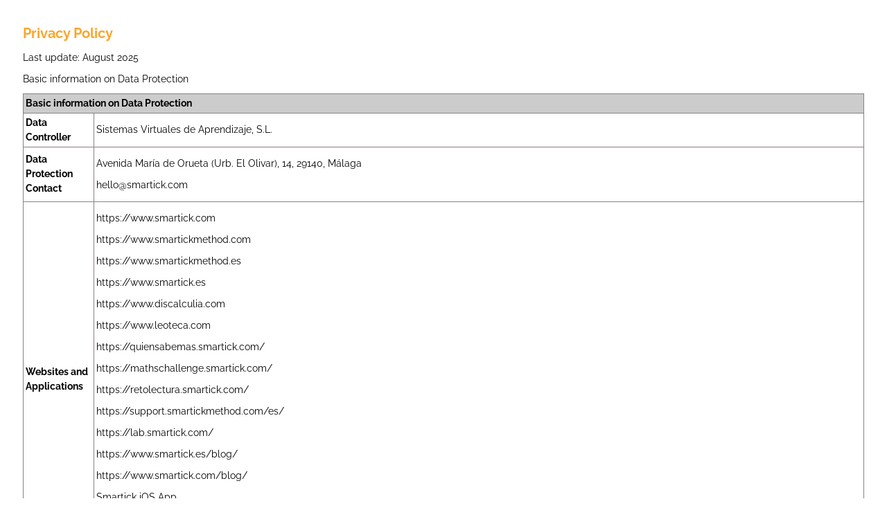

--- FILE ---
content_type: text/html;charset=UTF-8
request_url: https://www.smartick.es/terms!privacyPolicy.html
body_size: 10955
content:

<!DOCTYPE html PUBLIC "-//W3C//DTD XHTML 1.0 Strict//EN" "http://www.w3.org/TR/xhtml1/DTD/xhtml1-strict.dtd">






<html xmlns="http://www.w3.org/1999/xhtml"
      class="loc_en_US loc_en "
      lang="en" xml:lang="en">
<head>
    
<meta http-equiv="Content-Type" content="text/html; charset=utf-8" />
<meta http-equiv="X-UA-Compatible" content="chrome=1;IE=EDGE"/>
<meta name="format-detection" content="telephone=no" />
<meta name="mobile-web-app-capable" content="yes" />
<meta name="mobile-web-app-status-bar-style" content="black" />
<meta name = "viewport" content = "width=device-width"/>





    
    <link rel="apple-touch-icon" sizes="180x180" href="/images/favicon/apple-touch-icon.png">
    <link rel="icon" type="image/png" sizes="32x32" href="/images/favicon/favicon-32x32.png">
    <link rel="icon" type="image/png" sizes="16x16" href="/images/favicon/favicon-16x16.png">
    <link rel="manifest" href="/images/favicon/site.webmanifest">
    <link href="/images/favicon/favicon.ico" rel="shortcut icon"/>



    


<link rel="canonical" href="https://www.smartick.es/terms!privacyPolicy.html">


    <link rel="alternate" hreflang="es-es" href="https://www.smartick.es/terms!privacyPolicy.html" >

    <link rel="alternate" hreflang="es-cl" href="https://cl.smartickmethod.com/terms!privacyPolicy.html" >

    <link rel="alternate" hreflang="es-co" href="https://co.smartickmethod.com/terms!privacyPolicy.html" >

    <link rel="alternate" hreflang="es-mx" href="https://mx.smartickmethod.com/terms!privacyPolicy.html" >

    <link rel="alternate" hreflang="es-pe" href="https://pe.smartickmethod.com/terms!privacyPolicy.html" >

    <link rel="alternate" hreflang="en-us" href="https://www.smartick.com/terms!privacyPolicy.html" >

    <link rel="alternate" hreflang="en-gb" href="https://uk.smartickmethod.com/terms!privacyPolicy.html" >

    <link rel="alternate" hreflang="en-za" href="https://za.smartickmethod.com/terms!privacyPolicy.html" >

    <link rel="alternate" hreflang="en" href="https://www.smartick.com/terms!privacyPolicy.html" >

    <link rel="alternate" hreflang="es" href="https://www.smartick.es/terms!privacyPolicy.html" >

    <link rel="alternate" hreflang="x-default" href="https://www.smartick.com/terms!privacyPolicy.html" >

    







<meta name = "viewport" content = "width=device-width, maximum-scale=1.0"/>
<script type="text/javascript" >var ctxPath = ''; var staticPath = '';</script>


    

<link rel="stylesheet" href="/styles/css/legal_texts.css?v=3.27_jHo7i260116">

    
</head>

<body id="normalBody" class=" ">






<div class="legal-text">
    <div class="legal-text--content">
        
        
            

<div>

  <h3>Privacy Policy</h3>

  <p>Last update: August 2025</p>

  <p>Basic information on Data Protection</p>


  <table>
    <tbody>
    <tr>
      <th colspan="2">
        Basic information on Data Protection
      </th>
    </tr>
    <tr>
      <td class="bold">
        Data Controller
      </td>
      <td>
        Sistemas Virtuales de Aprendizaje, S.L.
      </td>
    </tr>
    <tr>
      <td class="bold">
        Data Protection Contact
      </td>
      <td>
        <p>Avenida María de Orueta (Urb. El Olivar), 14, 29140, Málaga</p>
        <p><a href="/cdn-cgi/l/email-protection" class="__cf_email__" data-cfemail="8ae2efe6e6e5caf9e7ebf8fee3e9e1a4e9e5e7">[email&#160;protected]</a></p>
      </td>
    </tr>
    <tr>
      <td class="bold">
        Websites and Applications
      </td>
      <td>
        <p>https://www.smartick.com</p>
        <p>https://www.smartickmethod.com</p>
        <p>https://www.smartickmethod.es</p>
        <p>https://www.smartick.es</p>
        <p>https://www.discalculia.com</p>
        <p>https://www.leoteca.com</p>
        <p>https://quiensabemas.smartick.com/</p>
        <p>https://mathschallenge.smartick.com/</p>
        <p>https://retolectura.smartick.com/</p>
        <p>https://support.smartickmethod.com/es/</p>
        <p>https://lab.smartick.com/</p>
        <p>https://www.smartick.es/blog/</p>
        <p>https://www.smartick.com/blog/</p>
        <p>Smartick iOS App</p>
        <p>Smartick Android App</p>
        <p>Including all your subdomains or sections.</p>
      </td>
    </tr>
    <tr>
      <td class="bold">
        Purposes and legal basis
      </td>
      <td>
        <p>
          We will use your personal data, among other purposes, to manage your registration as a user, manage the provision of the contracted services, deal with your queries and, if you wish, to send you our personalized communications.
        </p>
        <p>
          We are entitled to process your data for different reasons.
          
          
          
            Primarily, the basis for this legitimacy lies in the performance of the service contract that you have concluded with us. In other cases, data processing may be based on our legitimate interest as a company or on the consent you have given us.
          
        </p>
        <p>
          If you would like to find out more about all the purposes for which we process your data or the grounds on which we do so, please see below.
        </p>
      </td>
    </tr>
    <tr>
      <td class="bold">
        Recipients
      </td>
      <td>
        <p>
          We will share your personal data with service providers who help or support us, or those with whom we have a legal obligation.
        </p>
      </td>
    </tr>
    <tr>
      <td class="bold">
        Data subjects Rights
      </td>
      <td>
        
        
        
          You have the right to access, rectify, delete, oppose, request restriction or portability or not to be subject to automated individual decisions regarding your personal data, as explained in detail below.
        
      </td>
    </tr>
    <tr>
      <td class="bold">
        Further information
      </td>
      <td>
        <p>
          Further information	Further information about the Website can be found at:
        </p>
        <div><a href="/terms!termsOfService.html"> Terms and Conditions</a></div>
        <div><a href="/terms!termsOfUse.html">Legal notice</a></div>
        <div><a href="/cookies-policy.html">Cookie Policy</a></div>
      </td>
    </tr>
    </tbody>
  </table>


  <h4>Introduction</h4>

  <p>
    In accordance with
    
    
    
      <b>
        Regulation (EU) 2016/679 of the Parliament and of the Council of April 2016
      </b>
      on the protection of natural persons with regard to the processing of your personal data and
      <b>
        Organic Law 3/2018 of 5 December on the Protection of Personal Data and Guarantee of Digital Rights
      </b>,
    
     Smartick informs you of the following:
  </p>

  <p>
    This document contains information about how we collect, process, and protect your data, and how we guarantee your rights in relation to its use and access.
  </p>

  <p>
    At Smartick we consider it vitally important to protect your right to privacy and the protection of your personal data, which is why we want to ensure that you feel safe at all times.
  </p>

  <p>
    In our activity, we process and collect your data in a lawful, fair, and transparent manner, for specific, explicit, and legitimate purposes. Smartick will not process your data for purposes incompatible with these purposes.
  </p>

  <p>
    Furthermore, they will be adequate, relevant, and limited in relation to the purposes for which they are used, accurate, will be kept as long as necessary, and Smartick will adopt appropriate technical or organizational measures to ensure their security.
  </p>

  <p>
    Please
    <b><u>
      read this document carefully
    </u></b>
    to learn more about our Privacy Policy.
  </p>

  


  <h4>
    Identity and contact details of the person responsible for the processing of your personal data
  </h4>


  <dl>
    <dt>
      Name and identity:
    </dt>
    <dd>
      Sistemas Virtuales de Aprendizaje S.L. (hereinafter referred to as Smartick)
    </dd>
    <dt>
      CIF:
    </dt>
    <dd>
      B93020808
    </dd>
    <dt>
      Address and Postal Code:
    </dt>
    <dd>
      Avenida María de Orueta (Urb. El Olivar), 14, 29140, Málaga
    </dd>
    <dt>
      Contact information:
    </dt>
    <dd>
      <a href="/cdn-cgi/l/email-protection#0e666b6262614e7d636f7c7a676d65206d6163"><span class="__cf_email__" data-cfemail="cfa7aaa3a3a08fbca2aebdbba6aca4e1aca0a2">[email&#160;protected]</span></a>
      /<a href="tel:+34 911 23 21 44">+34 911 23 21 44</a>
    </dd>
  </dl>


  <h4>
    Personal data we process and where they come from
  </h4>

  <p>
    On the occasion of your relationship with us and the activities carried out, the following categories of personal data may be processed:
  </p>


  <table>
    <tbody>
    <tr>
      <th>
        <b>Data Category</b>
      </th>
      <th>
        <b>Further Information</b>
      </th>
    </tr>
    <tr>
      <td>
        <b>Identifying data</b>,
        such as name, surname, nationality, or date of birth.
      </td>
      <td>
        Identifying data can be provided either by the interested party or by a third party in the registration process or provided by the educational entity responsible for the implementation of Smartick. This data is used to create your user profile whether you are a parent, tutor, teacher, or child, and gives you access to the platform
      </td>
    </tr>
    <tr>
      <td>
        <b>Contact details</b>,
        such as e-mail, telephone, or address.
      </td>
      <td>
        <p>
          Smartick may use your personal data to communicate with you, verify your profile, send usage statistics or surveys, prevent fraud, and enhance our services.
        </p>
        <p>
          Also when Smartick allows primary and secondary parents to recommend their friends to visit the Smartick website.
        </p>
      </td>
    </tr>
    <tr>
      <td>
        <b>Geolocation data</b>,
        such as region or web addresses
      </td>
      <td>
        Geolocation data allows us to offer you appropriate services according to your geographic location, prevent possible frauds as well as serve us for the elaboration of statistics for internal use, always counting on an adequate basis of legitimacy.
      </td>
    </tr>
    <tr>
      <td>
        <b>Browsing data</b>,
        such as unique ID, IP address, language or cookies.
      </td>
      <td>
        Browsing data is automatically collected through browsing. If you want to know more about which cookies we collect and for what purposes, please see our
        <a href="/cookies-policy.html">
          cookie policy
        </a>
      </td>
    </tr>
    <tr>
      <td>
        <b>Financial data</b>,
        such as invoicing data
      </td>
      <td>
        Financial data is used to manage the billing and collection of payments for the services contracted with us, as well as to comply with legal obligations related to fraud prevention.
      </td>
    </tr>
    <tr>
      <td>
        <b>Details of special educational needs </b>
        (if you choose to provide this information in the registration process).
      </td>
      <td>
        <p>
          In the registration process, you have the option of providing information about special learning needs.
        </p>
        <p>
          This information, which will always be collected with your express consent, will then be used to adapt the level of learning to the needs described, in accordance with the information provided, and will not be used for other purposes incompatible with that purpose.
        </p>
      </td>
    </tr>
    <tr>
      <td>
        <b>Preference and opinion data</b>,
          such as from surveys, preferences, or comments (such as the Smartick blog).
      </td>
      <td>
        <p>
          The preferences and opinions data allow us to improve the quality of the products and services we offer to our users thanks to the information provided by them through the different channels.
        </p>
        <p>
          The data received by Smartick for subscription and interaction on the blog are used to manage the subscription to the blog, as well as to receive, publish and, where appropriate, moderate the comments that are published.
        </p>
      </td>
    </tr>
    <tr>
      <td>
        <b>Employment data</b>,
        such as teaching position or CV.
      </td>
      <td>
        Employment data is necessary for recruitment processes.
      </td>
    </tr>
    <tr>
      <td>
        <b>Audiovisual data</b>, such as the voice in calls or the image in video calls.
      </td>
      <td>
        This data is used to improve the quality of the service and to ensure the proper provision of our activities
      </td>
    </tr>
    </tbody>
  </table>


  <p>
    As part of the service, Smartick allows students to connect with each other through the Social Club as well as to access limited information about other students by allowing a student to consult, through an internal search engine, the user name provided in the registration of the other students. The parents of the students, whether they are the primary or secondary parent, can limit these accesses from their account on the Website.
  </p>
  <p>
    Likewise, Smartick allows the communication to the main parents and secondary parents of each student of the data relating to the evolution of such students and the aforementioned search function, and also that the main parents and secondary parents can recommend their friends to visit the Smartick web page.
  </p>
  <p>
    The legal basis for the processing of the above data is
    
    
    
      the execution of the corresponding contracts or, where applicable, the legitimate interest of Smartick in offering its services, and in the case of recommendations, it shall be the consent of the data subjects.
    
  </p>

  <p>
    The aforementioned personal data may come from the data subject himself, from a third party who communicates it to us with his consent, or, in the case of minors, from his legal representative or volunteer. We also obtain data from third parties who provide us with their services.
  </p>

  <p>
    As a user, you guarantee that the personal data provided to Smartick are truthful and accurate, and you undertake to communicate any changes to them if necessary.
  </p>


  <h4>
    Purposes of the processing of your personal data
  </h4>

  <p>
    Smartick will process your data for specific, explicit, and legitimate purposes in accordance with any information provided. Depending on the different products or services you use at any given time, we will need to process some data or others, for example, when registering on our website or contracting one of our services.
  </p>
  <p>
    Smartick will take into account the principle of data minimization and will collect and process the data that is necessary and relevant for the purposes set out below.
  </p>
  <p>
    In line with the above, our basis of entitlement will depend on the type of information
    
    
    
      and may be, among others, the provision of the contracted service, your consent, or legitimate interest
    

    (the specific basis of entitlement for each purpose is <u>detailed below</u>).
  </p>



  <table>
    <tbody>
    <tr>
      <th>
        Purpose
      </th>
      <th>
        Description
      </th>
    </tr>
    <tr>
      <td class="bold">
          Statistical purposes and usability and quality analysis for the improvement of our services.
      </td>
      <td>
        <p>
          The database is analyzed to generate statistics of interest to the sector, but no specific data of any data subject is used for this purpose.
        </p>
        <p>
          Personal data will be used to carry out statistics, but we will take measures to prevent it from being specific or identifiable to users, such as anonymization.
        </p>
        <p>
          Smartick may also process browsing data to support analytical and statistical efforts, such as evaluating the effectiveness of our marketing campaigns and understanding user interaction with our platform. This information helps us identify measures that could be implemented on other websites and apps to improve user experience.
        </p>
      </td>
    </tr>
    <tr>
      <td class="bold">
        Sending surveys
      </td>
      <td>
        Surveys are periodically conducted to find out how users learned about Smartick’s services, as well as to understand the reason why a user has unsubscribed.
      </td>
    </tr>
    <tr>
      <td class="bold">
          Sending commercial communications to customers
      </td>
      <td>
        Provided you have given us your consent, we will process your data for promotional and advertising purposes about our services.
      </td>
    </tr>

    
    <tr>
      <td class="bold">
          Sending commercial communications related to products or services already contracted.
      </td>
      <td>
        We may send commercial or advertising communications to the customer related to the products already contracted, provided that you have a contractual relationship with us and they are related products.
      </td>
    </tr>
    

    <tr>
      <td class="bold">
          Adapting services to special educational needs
      </td>
      <td>
        In case you have chosen to provide this information in the registration process, we will adapt the methodology and exercises to the special educational needs, in order to adapt them to each specific need.
      </td>
    </tr>
    <tr>
      <td class="bold">
        Student enrollment in Smartick Lab centers
      </td>
      <td>
        Smartick Lab refers to the physical centers operated by the company in various locations across Spain. At these centers, interested parties can enroll students in the services offered by Smartick.
      </td>
    </tr>
    <tr>
      <td class="bold">
          Compliance with legal obligations
      </td>
      <td>
        It may be necessary for us to process your data in order to manage and comply with applicable legal requirements.
      </td>
    </tr>
    <tr>
      <td class="bold">
          Formalisation and execution of the contract
      </td>
      <td>
        Personal data will be processed for the purpose of managing and executing the contractual relationship to which it relates.
      </td>
    </tr>
    <tr>
      <td class="bold">
          Management of registration and access to the platform
      </td>
      <td>
        We need your personal data to provide you with the service of using the platform once you want to formalize your relationship with us. In addition, we will process your credentials to give you access and authenticate your identity to ensure that no unauthorized access occurs.
      </td>
    </tr>
    <tr>
        <td class="bold">
          Call recording
        </td>
        <td>
          To improve the service provided by Smartick, calls or, where applicable, video calls may be recorded.
        </td>
    </tr>
    <tr>
      <td class="bold">
          Attention to requests or requests made through the Customer Service or support channels.
      </td>
      <td>
        We only process personal data that is strictly necessary to manage or resolve your request or inquiry. These will be used to contact you, check your query, and respond to it.
      </td>
    </tr>
    <tr>
      <td class="bold">
          Interactions and comments on the Blog
      </td>
      <td>
        The data received by Smartick for subscription and interaction on the blog are used to manage the subscription to the blog, as well as to receive, publish and, where appropriate, moderate the comments that are published. Smartick will reply to the user's comment or request, as appropriate.
      </td>
    </tr>
    <tr>
        <td class="bold">
          Business management
        </td>
        <td>
          Your personal data will be collected in order to carry out the company’s financial and business management.
        </td>
    </tr>
    <tr>
      <td class="bold">
        Activity “El pozo of virtual world suggestions”
      </td>
      <td>
        Through this data processing, users of our services can freely communicate via “El pozo of virtual world suggestions”.
      </td>
    </tr>
    <tr>
      <td class="bold">
          Security and fraud prevention
      </td>
      <td>
        Personal data may be processed to ensure web security and prevent fraud, such as detecting and preventing illegal activities and monitoring suspicious activities.
      </td>
    </tr>
    <tr>
      <td class="bold">
          Human Resources Management
      </td>
      <td>
        We may process employment data for the management of applications and recruitment as part of our recruitment processes.
      </td>
    </tr>
    <tr>
      <td class="bold">
          Provision of educational services
      </td>
      <td>
        We use the personal data provided for them to provide teaching according to their language, particular needs, and academic year, where necessary.
      </td>
    </tr>
    <tr>
      <td class="bold">
          Communication with parents or legal guardians
      </td>
      <td>
        We may use the contact details of parents or legal guardians to send non-commercial communications regarding the child's platform or performance.
      </td>
    </tr>
    </tbody>
  </table>


  <h4>
    Legal Bases for the processing of your personal data
  </h4>

  <p>
    The legal bases that allow us to process your personal data in accordance with the legislation in force are those detailed below:
  </p>
  
  
  
    
  

  <table>
    <tbody>
    <tr>
      <th>
        Purpose
      </th>
      <th>
        Legal Bases
      </th>
    </tr>
    <tr>
      <td class="bold">
        Statistical purposes and usability and quality analysis for the improvement of our services.
      </td>
      <td>
        The processing is based on the legitimate interest of the controller.
      </td>
    </tr>
    <tr>
      <td class="bold">
        Sending surveys
      </td>
      <td>
        The processing of data is based on the <b>legitimate interest</b> of the data controller.
      </td>
    </tr>
    <tr>
      <td class="bold">
        Sending commercial communications to customers
      </td>
      <td>
        The processing is based on the legitimate interest of the controller.
      </td>
    </tr>
    
      <tr>
        <td class="bold">
          Sending commercial communications related to products or services already contracted.
        </td>
        <td>
          The processing is based on the legitimate interest of the data controller, in accordance with Article 21 of the LSSI, which authorises it when there is a prior contractual relationship, and the provider has lawfully obtained the recipient's contact details and uses them to send commercial communications relating to products or services of its own company that are similar to those initially contracted with the customer.
        </td>
      </tr>
    
    <tr>
      <td class="bold">
        Adapting services to special educational needs
      </td>
      <td>
        The processing is based on your consent by providing them in the registration process and agreeing to their processing.
      </td>
    </tr>
    <tr>
      <td class="bold">
        Student enrollment in Smartick Lab centers
      </td>
      <td>
        The legal basis for the processing is the <b>execution of a contract</b> to which the data subject is a party
      </td>
    </tr>
    <tr>
      <td class="bold">
        Compliance with legal obligations
      </td>
      <td>
        Processing necessary to comply with the legal obligations deriving from the legislation in force applicable to the controller
      </td>
    </tr>
    <tr>
      <td class="bold">
        Formalisation and execution of the contract
      </td>
      <td>
        Processing necessary for the performance of a contract to which the data subject is a party.
      </td>
    </tr>
    <tr>
      <td class="bold">
        Management of registration and access to the platform
      </td>
      <td>
        The processing of data is necessary for the proper performance of the contract.
      </td>
    </tr>
    <tr>
      <td class="bold">
        Call recording
      </td>
      <td>
        The processing of data is based on the <b>legitimate interest</b> of the data controller. In the case of video calls, the processing is based on the explicit <b>consent</b> of the data subject.
      </td>
    </tr>
    <tr>
      <td class="bold">
        Attention to requests or requests made through the Customer Service or support channels.
      </td>
      <td>
        The processing of data is necessary for the proper performance of the contract.
      </td>
    </tr>
    <tr>
      <td class="bold">
        Interactions and comments on the Blog
      </td>
      <td>
        The processing shall be based on the performance of the contract or, where applicable, on the legitimate interest of the controller.
      </td>
    </tr>
    <tr>
      <td class="bold">
        Business management
      </td>
      <td>
        The processing of data will be based on compliance with a <b>legal obligation</b> arising from the applicable law.
      </td>
    </tr>
    <tr>
      <td class="bold">
        Activity “El pozo of virtual world suggestions”
      </td>
      <td>
        The processing of data will be based on the <b>execution of a contract</b> to which the data subject is a party.
      </td>
    </tr>
    <tr>
      <td class="bold">
        Security and fraud prevention
      </td>
      <td>
        The processing is based on the legitimate interest of the controller.
      </td>
    </tr>
    <tr>
      <td class="bold">
        Human Resources Management
      </td>
      <td>
        The processing is based on the legitimate interest of the controller and compliance with the legal obligations arising from the legislation in force applicable to the controller.
      </td>
    </tr>
    <tr>
      <td class="bold">
        Provision of educational services
      </td>
      <td>
        
        
          Processing necessary for the performance of a contract to which the data subject is a party and also the consent of the data subject
        
      </td>
    </tr>
    <tr>
      <td class="bold">
        Communication with parents or legal guardians
      </td>
      <td>
        
        
          Processing necessary for the performance of a contract to which the data subject is a party
        
      </td>
    </tr>

    </tbody>
  </table>

  
  <p>
    In relation to the sending of commercial communications and in accordance with Law
    <b>34/2002 on Information Society Services and Electronic Commerce (LSSI)</b>,
    Smartick will not send advertising or promotional communications by e-mail or any other equivalent means of electronic communication that have not been previously requested or expressly authorised by the recipients of the same.
   </p>


  <p>
    However, the provisions of the previous paragraph shall not apply when we have a contractual relationship with you, provided that we have lawfully obtained your contact details and we will use them to send you commercial communications concerning Smartick products or services that are similar to those that were initially contracted by you.
  </p>


  <p>
    In any case, Smartick offers the interested parties the possibility of opposing the processing of their data for promotional purposes by means of a simple and free procedure, both at the time of collecting the data and in each of the commercial communications sent to them.
  </p>
  



  <h4>
    Recipients of personal data
  </h4>

  

  <p>
    In relation to the recipients of personal data, we inform you that Smartick takes the necessary measures to ensure compliance with the principles of data protection and privacy with the third parties with whom it maintains your relationships, and that its main purpose is to comply with the duty of care in such activities.
  </p>

  <p>
    The communication of personal data to third parties is subject to adequate data protection measures and is based on an appropriate legal basis. Smartick ensures that third parties with whom it shares personal data comply with applicable data protection laws and regulations and implement appropriate data protection and security measures to ensure the privacy and security of personal data.
  </p>

  <p>
    In order to fulfill the purposes indicated in this Privacy Policy, it is necessary that, on certain occasions, third parties provide us with support in the services we offer.
  </p>

  <p>
    Among these third parties, depending on their nature, we can find:
  </p>
  <ul>
    <li>
      <b>
        Public authorities, regulators or governmental bodies:
      </b>
      These subjects will be recipients of the data in those cases in which it is necessary to do so by law, local regulation or in compliance with regulatory obligations.
    </li>
    <li>
      <b>
        Service providers:
      </b>
      These are companies that provide services to Smartick and that may have access to the personal data necessary to provide such services, such as providers of web hosting services, online payment services, email delivery services or customer services. Smartick shall ensure that it chooses providers that offer adequate guarantees, and to determine the responsibilities in relation to personal data.
    </li>
    <li>
      <b>
        Members of the Group, associated companies, and collaborators:
      </b>
      The members of Grupo de Sistemas Virtuales de Aprendizaje, S.L., associated companies, and collaborators may have access to the personal data necessary to carry out joint activities, provided they have an adequate basis for legitimization.
    </li>
    <li>
      <b>
        Financial institutions:
      </b>
      financial institutions that may require access to personal data to process transactions, payments, and other financial services.
    </li>
    <li>
      <b>
        Law enforcement:
      </b>
      law enforcement agencies and security forces that may require access to personal data in the performance of your duties and responsibilities.
    </li>
    <li>
      <b>
        Transport companies:
      </b>
      transport companies that may require access to personal data in order to process and make deliveries.
    </li>
    <li>
      <b>
        Marketing and advertising service providers:
      </b>
      marketing and advertising companies that may require access to personal data to carry out personalized advertising and promotional campaigns.
    </li>
  </ul>


  <h4>
    Retention period of your personal data
  </h4>

  <p>
    Personal data provided by the user will be retained for the time strictly necessary to fulfill the purposes for which they were collected, unless a longer retention period is required or permitted by law.
  </p>

  <p>
    In general, they will be kept for as long as there is a contractual relationship with the user and for a limited period of time since the last interaction with the company.
  </p>

  <p>
    Personal data will be deleted or anonymised when they are no longer necessary or relevant for the purposes for which they were collected and are not subject to any legal obligation of retention, and Smartick will always take into account the principle of limitation of the retention period.
  </p>


  <h4>
    Your data protection rights
  </h4>

  <p>
    Smartick recognizes and guarantees the exercise, free of charge in the cases established in current legislation, at any time and in an effective and accessible manner, of the following rights:
  </p>

  
  
  <ul>
    <li>
      <b>Access.</b>
      You have the right to access your data, as well as the right to know whether or not your personal data is being processed. In this regard, you may obtain a copy of your personal data, although the exercise of this right may not adversely affect the rights of other individuals and their right to data protection.
    </li>
    <li>
      <b>Rectification.</b>
      You have the right as a data subject to obtain, without undue delay, the rectification of inaccurate data or the completion of incomplete data.
    </li>
    <li>
      <b>Objection.</b>
      You have the right to object at any time, on grounds relating to your particular situation, to the lawful processing of your personal data.
    </li>
    
    
    <li>
      <b>Limitation.</b>
      You have the right to obtain the restriction of the processing of your data, provided that one of the following circumstances applies:
      <ul>
        <li>
          You challenge the accuracy of the data, for a period of time that allows us to verify its accuracy.
        </li>
        <li>
          When you prefer the limitation to the deletion of the data.
        </li>
        <li>
          When your data is not processed and needs to be deleted, but is needed to make a complaint or respond to a request.
        </li>
        <li>
          Where you have objected to the processing, but the legitimate grounds for the objection are being verified.
        </li>
      </ul>
    </li>
    <li>
      <b>Deletion.</b>
      You have the right to have your data deleted without undue delay, provided that there is a justified reason for this.
    </li>

    <li>
      <b> Portability.</b>
      You have the right as a data subject to receive your personal data in a structured, commonly used and machine-readable format, where technically feasible. This right may not adversely affect the rights and freedoms of another.
    </li>

    <li>
      <b> Not to be subject to automated decisions.  </b>
      You have the right as a data subject not to be subject to decisions taken as a result of automated processing, including profiling, which are likely to have a significant impact on you.

    </li>
    
  </ul>
  

  
  
  
  <p>
    Furthermore, in the event that the processing of personal data by Smartick is based on consent, in accordance with article 7 of the RPGD, you will have the right to withdraw such consent at any time, without affecting the lawfulness of the processing based on the consent prior to its withdrawal, being as easy to grant as to withdraw it.
  </p>

  <p>
    However, as stated by the
    <a target="_blank"
       href="https://www.aepd.es/es/derechos-y-deberes/conoce-tus-derechos/derecho-no-ser-objeto-de-decisiones-individuales#:~:text=Junio%20de%202022-,Derecho%20a%20no%20ser%20objeto%20de%20decisiones%20individuales%20automatizadas,afecte%20significativamente%20de%20forma%20similar.">
      Spanish Data Protection Agency
    </a>,
    this right does not apply where this is necessary for the conclusion of a contract between you and the data controller, or where the processing of your data is based on your previously given consent.
  </p>

  <p>
    Furthermore, Smartick informs you that, by virtue of the provisions of article 77 of the General Data Protection Regulation (GDPR), you have the right as a data subject to lodge a complaint with the Spanish Data Protection Agency if you consider that the processing of personal data by us infringes the said Regulation.
  </p>

  <p>
    You can find more information about your rights at the following
    <a target="_blank"  href="https://www.aepd.es/es/derechos-y-deberes/conoce-tus-derechos">
      link
    </a>.
  </p>
  


  <h4>
    How to exercise your rights
  </h4>

  <p>
    Any interested party wishing to exercise any of the rights described above may do so by sending an e-mail to the following address:
    <a href="/cdn-cgi/l/email-protection#c0a8a5acacaf80b3ada1b2b4a9a3abeea3afad"><span class="__cf_email__" data-cfemail="b1d9d4dddddef1c2dcd0c3c5d8d2da9fd2dedc">[email&#160;protected]</span></a>.
  </p>

  



  
    
  
    <p>
      In accordance with the recommendations established in current legislation and the
      <a target="_blank" href="https://www.aepd.es/es/preguntas-frecuentes/10-menores-y-educacion/FAQ-1003-puede-un-menor-de-14-ejercitar-los-derechos-contemplados-en-el-rgpd">
        guidelines of the Spanish Data Protection Agency
      </a>,
      we inform you that in the case of minors under 14 years of age, the exercise of these rights will always be carried out by the person with parental authority or by your guardians, and that those over 14 years of age may exercise them fully following the indications described in this section.
    </p>

    <p>
      The Spanish Data Protection Agency provides you with updated information so that you are always fully aware of
      <a target="_blank" href="https://www.aepd.es/es/derechos-y-deberes/conoce-tus-derechos">
        your data protection rights.
      </a>
    </p>
  

  
    <h4>
      Existence of automated decisions or profiling and information on the use of artificial intelligence
    </h4>

    <p>
      Smartick is an online learning method with artificial intelligence that manages to adapt in real time to the pace and learning capacity of each student.
    </p>
    <p>
      On this point, we inform you that according to
      <b>Article 22 of the GDPR</b>,
      every data subject shall have the right not to be subject to a decision based solely on automated processing, including profiling, which produces legal effects on him or her or similarly significantly affects him or her.
    </p>
    <p>
      Therefore, such situations shall only be allowed where they are necessary for the conclusion or performance of a contract between the data subject and a controller, where authorised by Union law, or where it is based on the data subject's explicit consent.
    </p>
    <p>
      The use by Smartick of the artificial intelligence described above does not have any negative consequences for the data subject, since the main purpose is to recognise the level of each user and to readjust the contents for autonomous, gradual and frustration-free learning.
    </p>
    <p>
      Smartick, in accordance with the GDPR and the guidelines on this matter, complies with the requirements imposed by the same, with the principles of lawfulness, fairness and transparency, and therefore intends through this policy to comply with its duty of information, as well as to provide meaningful information on the logic applied, its significance and the expected consequences of this processing for the data subject.
    </p>
  


  <h4>
    Security measures applied to personal data
  </h4>

  <p>
    Smartick is committed to implementing and maintaining appropriate technical and organisational security measures to protect personal data against destruction, loss, alteration, unauthorised disclosure or unauthorised access. Security measures include, but are not limited to, data encryption, restricted access to personal data, implementation of strong password policies, backups and regular security assessments. In addition, training and awareness training is provided to our staff in relation to personal data protection and information security.
  </p>
  <p>
    However, it is important to bear in mind that no security measures are completely foolproof and that no system can guarantee absolute security of personal data.
  </p>
  <p>
    Therefore, we cannot guarantee that personal data is completely secure and we disclaim any liability for any security breaches that may occur, without prejudice to complying with our legal obligations regarding data breaches.
  </p>


  <h4>Minors</h4>
  
  
  
  <p>
    Smartick informs users that, for the processing of the data of persons under 14 years of age,  as stipulated by the
    <a target="_blank"
       href="https://www.aepd.es/es/preguntas-frecuentes/10-menores-y-educacion/FAQ-1001-cual-es-la-edad-para-que-los-menores-puedan-prestar-consentimiento-para-tratar-sus-datos-personales#:~:text=Tras%20la%20publicaci%C3%B3n%20de%20la,sea%20mayor%20de%20catorce%20a%C3%B1os.">
      Spanish Data Protection Agency
    </a>,
    when data is collected and processed in response to consent, it must be taken into account that consent must be express and must be given by your parents or guardians.
  </p>

  <p>
    The processing of personal data of children under 14 years of age will be based on the express consent given by your parents or legal guardians.
  </p>
  <p>
    Those over that age can themselves give consent for your data to be collected, except in those cases where the law requires them to be assisted by their parents or guardians.
  </p>
  

  <p>
    As the data controller, Smartick will make reasonable efforts to verify that consent was given or authorized by the holder of parental or guardianship over the child, taking into account the technology available under Art. 8.2 of the GDPR.
  </p>


  <h4>
    International data transfers
  </h4>

  
  
  

  <p>
    In this sense, and with the intention of complying with the principle of transparency, we would like to inform you, in accordance with
    <b>articles 45 and 46 GDPR</b>,
    that in the event that Smartick transfers personal data that are or will be processed after transfer to a third country or international organization, it will comply with and implement the guarantees set out in the legislation in force to ensure that they are in line with the rights of the data subjects, provided that they are carried out.
  </p>
  


  <h4>
    Changes and updates to our Privacy Policy
  </h4>

  <p>
    Smartick may update and modify our Privacy Policy at any time and whenever we deem it appropriate to accurately reflect our privacy practices.
  </p>

  
  
    <p>
      In this regard, we recommend that you consult this Privacy Policy frequently so that you can be aware of any changes or modifications.
    </p>
  

  <p>
    If you have any questions about our Privacy Policy, you can contact us at:
     <a href="/cdn-cgi/l/email-protection#e58d8089898aa596888497918c868ecb868a88"><span class="__cf_email__" data-cfemail="d9b1bcb5b5b699aab4b8abadb0bab2f7bab6b4">[email&#160;protected]</span></a>.
  </p>


  <h4>
    Information about Cookies
  </h4>

  <p>
    In a brief manner, we would also like to inform you that we use cookies to facilitate your navigation on the Platform and to understand how you interact with Us. Please read our
    <a href="/cookies-policy.html">
      Cookie Policy
    </a>
    to learn more about the cookies we use, their purpose, and other information of interest.
  </p>


</div>
        
    </div>
</div>



<script data-cfasync="false" src="/cdn-cgi/scripts/5c5dd728/cloudflare-static/email-decode.min.js"></script></body>
</html>





